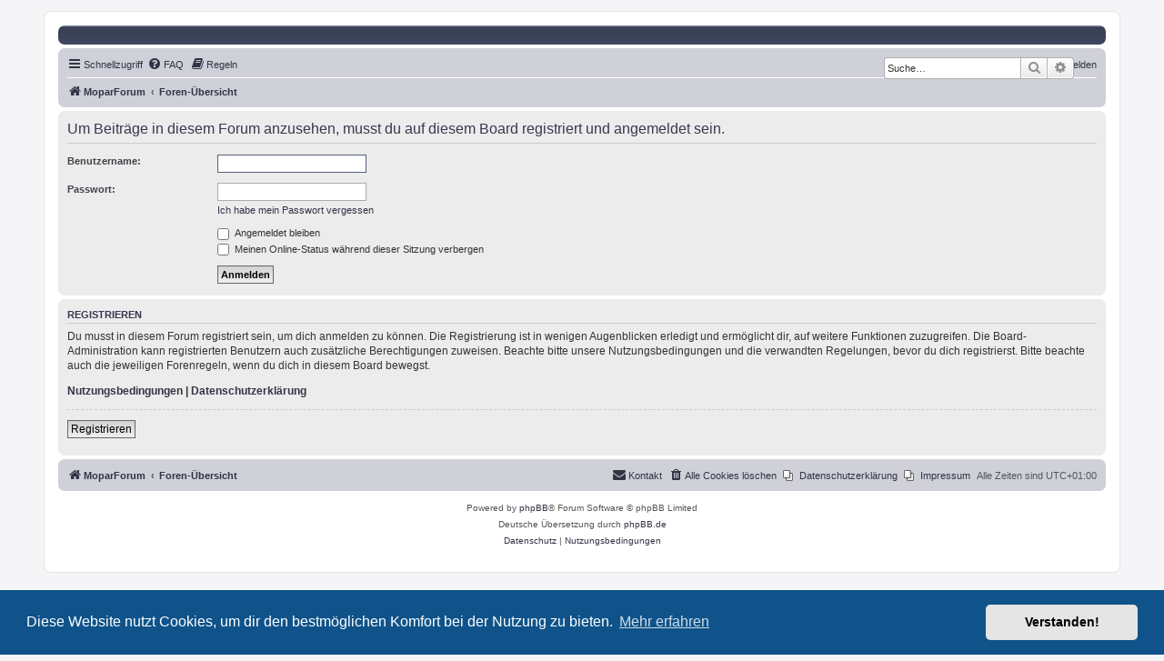

--- FILE ---
content_type: text/css
request_url: http://www.mopar-forum.eu/styles/prosilver/theme/colours.css?hash=fcb2f289
body_size: 4940
content:
/*
--------------------------------------------------------------
Colours and backgrounds for common.css
-------------------------------------------------------------- */

html, body {
	color: #545560;
	background-color: #f5f5f7;
}

h1 {
	color: #FFFFFF;
}

h2 {
	color: #242529;
}

h3 {
	border-bottom-color: #CCCCCC;
	color: #38384e;
}

hr {
	border-color: #FFFFFF;
	border-top-color: #CCCCCC;
}

/*
--------------------------------------------------------------
Colours and backgrounds for links.css
-------------------------------------------------------------- */

a { color: #323445; }
a:hover { color: #ec6b0e; }

/* Links on gradient backgrounds */
.forumbg .header a, .forabg .header a, th a {
	color: #FFFFFF;
}

.forumbg .header a:hover, .forabg .header a:hover, th a:hover {
	color: #c0c3d6;
}

/* Notification mark read link */
.dropdown-extended a.mark_read {
	background-color: #FFFFFF;
}

/* Post body links */
.postlink {
	border-bottom-color: #636681;
	color: #636681;
}

.postlink:visited {
	border-bottom-color: #707286;
	color: #707286;
}

.postlink:hover {
	background-color: #d9dae2;
	color: #282a39;
}

.signature a, .signature a:hover {
	background-color: transparent;
}

/* Back to top of page */
.top i {
	color: #999999;
}

/* Arrow links  */
.arrow-left:hover, .arrow-right:hover {
	color: #636681;
}

/* Round cornered boxes and backgrounds
---------------------------------------- */
.wrap {
	background-color: #FFF;
	border-color: #e4e4e6;
}

.headerbar {
	color: #FFFFFF;
}

.headerbar, .forumbg {
	background-color: #59627f;
	background-image: -webkit-linear-gradient(top, #959dba 0%, #383f55 2px, #59627f 92px, #59627f 100%);
	background-image: linear-gradient(to bottom, #959dba 0%,#383f55 2px,#59627f 92px,#59627f 100%);
	background-repeat: repeat-x;
}

.forabg {
	background-color: #383f55;
	background-image: -webkit-linear-gradient(top, #959dba 0%, #59627f 2px, #383f55 92px, #383f55 100%);
	background-image: linear-gradient(to bottom, #959dba 0%,#59627f 2px,#383f55 92px,#383f55 100%);
	background-repeat: repeat-x;
}

.navbar {
	background-color: #cfd0d8;
}

.panel {
	background-color: #ececed;
	color: #242529;
}

.post:target .content {
	color: #000000;
}

.post h3 a.first-unread,
.post:target h3 a {
	color: #000000;
}

.bg1 {
	background-color: #edeef0;
}

table.zebra-list tr:nth-child(odd) td, ul.zebra-list li:nth-child(odd) {
	background-color: #edeef0;
}

.bg2 {
	background-color: #e3e4e7;
}

table.zebra-list tr:nth-child(even) td, ul.zebra-list li:nth-child(even) {
	background-color: #e3e4e7;
}

.bg3	{
	background-color: #cfd0d8;
}

.ucprowbg {
	background-color: #d9d9db;
}

.fieldsbg {
	background-color: #e4e4e5;
}

.site_logo {
	background-image: url("./images/site_logo.svg");
}

/* Horizontal lists
----------------------------------------*/

ul.navlinks {
	border-top-color: #FFFFFF;
}

/* Table styles
----------------------------------------*/
table.table1 thead th {
	color: #FFFFFF;
}

table.table1 tbody tr {
	border-color: #bebec8;
}

table.table1 tbody tr:hover, table.table1 tbody tr.hover {
	background-color: #d8d8e2;
	color: #000;
}

table.table1 td {
	color: #545560;
}

table.table1 tbody td {
	border-top-color: #FAFAFA;
}

table.table1 tbody th {
	border-bottom-color: #000000;
	color: #333333;
	background-color: #FFFFFF;
}

table.info tbody th {
	color: #000000;
}

/* Misc layout styles
---------------------------------------- */
dl.details dt {
	color: #000000;
}

dl.details dd {
	color: #545560;
}

.sep {
	color: #515974;
}

/* Icon styles
---------------------------------------- */
.icon.icon-blue, a:hover .icon.icon-blue {
	color: #474a62;
}

.icon.icon-green, a:hover .icon.icon-green{
	color: #1b9A1B;
}

.icon.icon-red, a:hover .icon.icon-red{
	color: #da7022;
}

.icon.icon-orange, a:hover .icon.icon-orange{
	color: #b06425;
}

.icon.icon-bluegray, a:hover .icon.icon-bluegray{
	color: #545560;
}

.icon.icon-gray, a:hover .icon.icon-gray{
	color: #777777;
}

.icon.icon-lightgray, a:hover .icon.icon-lightgray{
	color: #999999;
}

.icon.icon-black, a:hover .icon.icon-black{
	color: #333333;
}

.alert_close .icon:before {
	background-color: #FFFFFF;
}

/* Jumpbox */
.jumpbox .dropdown li {
	border-top-color: #CCCCCC;
}

.jumpbox-cat-link {
	background-color: #383f55;
	border-top-color: #383f55;
	color: #FFFFFF;
}

.jumpbox-cat-link:hover {
	background-color: #59627f;
	border-top-color: #59627f;
	color: #FFFFFF;
}

.jumpbox-forum-link {
	background-color: #e3e4e7;
}

.jumpbox-forum-link:hover {
	background-color: #cecfd8;
}

.jumpbox .dropdown .pointer-inner {
	border-color: #e3e4e7 transparent;
}

.jumpbox-sub-link {
	background-color: #e3e4e7;
}

.jumpbox-sub-link:hover {
	background-color: #f5f5f8;
}

/* Miscellaneous styles
---------------------------------------- */

.copyright {
	color: #555555;
}

.error {
	color: #da7022;
}

.reported {
	background-color: #faf3ee;
}

li.reported:hover {
	background-color: #f4e7d8 !important;
}
.sticky, .announce {
	/* you can add a background for stickies and announcements*/
}

div.rules {
	background-color: #f4e7d8;
	color: #da7022;
}

p.post-notice {
	background-color: #f4e7d8;
	background-image: none;
}

/*
--------------------------------------------------------------
Colours and backgrounds for content.css
-------------------------------------------------------------- */

ul.forums {
	background-color: #f0f0f3; /* Old browsers */ /* FF3.6+ */
	background-image: -webkit-linear-gradient(top, #d5d6db 0%, #f0f0f3 100%);
	background-image: linear-gradient(to bottom, #d5d6db 0%,#f0f0f3 100%); /* W3C */
	filter: progid:DXImageTransform.Microsoft.gradient( startColorstr='#d5d6db', endColorstr='#f0f0f3',GradientType=0 ); /* IE6-9 */
}

ul.topiclist li {
	color: #4c4c54;
}

ul.topiclist dd {
	border-left-color: #FFFFFF;
}

.rtl ul.topiclist dd {
	border-right-color: #FFFFFF;
	border-left-color: transparent;
}

li.row {
	border-top-color:  #FFFFFF;
	border-bottom-color: #2b3143;
}

li.row strong {
	color: #000000;
}

li.row:hover {
	background-color: #cecfd8;
}

li.row:hover dd {
	border-left-color: #CCCCCC;
}

.rtl li.row:hover dd {
	border-right-color: #CCCCCC;
	border-left-color: transparent;
}

li.header dt, li.header dd {
	color: #FFFFFF;
}

/* Post body styles
----------------------------------------*/
.postbody {
	color: #333333;
}

/* Content container styles
----------------------------------------*/
.content {
	color: #333333;
}

.content h2, .panel h2 {
	color: #38384e;
	border-bottom-color:  #CCCCCC;
}

dl.faq dt {
	color: #333333;
}

.posthilit {
	background-color: #f8dbc7;
	color: #da7022;
}

.announce, .unreadpost {
	/* Highlight the announcements & unread posts box */
}

/* Post signature */
.signature {
	border-top-color: #CCCCCC;
}

/* Post noticies */
.notice {
	border-top-color:  #CCCCCC;
}

/* BB Code styles
----------------------------------------*/
/* Quote block */
blockquote {
	background-color: #d3d3d7;
	border-color:#bbbbbf;
}

blockquote blockquote {
	/* Nested quotes */
	background-color:#d2d2d8;
}

blockquote blockquote blockquote {
	/* Nested quotes */
	background-color: #d3d3d7;
}

/* Code block */
.codebox {
	background-color: #FFFFFF;
	border-color: #c6c6c9;
}

.codebox p {
	border-bottom-color:  #CCCCCC;
}

.codebox code {
	color: #2E8B57;
}

/* Attachments
----------------------------------------*/
.attachbox {
	background-color: #FFFFFF;
	border-color:  #c6c6c9;
}

.pm-message .attachbox {
	background-color: #f0f1f1;
}

.attachbox dd {
	border-top-color: #c6c6c9;
}

.attachbox p {
	color: #666666;
}

.attachbox p.stats {
	color: #666666;
}

.attach-image img {
	border-color: #999999;
}

/* Inline image thumbnails */

dl.file dd {
	color: #666666;
}

dl.thumbnail img {
	border-color: #666666;
	background-color: #FFFFFF;
}

dl.thumbnail dd {
	color: #666666;
}

dl.thumbnail dt a:hover {
	background-color: #EEEEEE;
}

dl.thumbnail dt a:hover img {
	border-color: #636681;
}

/* Post poll styles
----------------------------------------*/

fieldset.polls dl {
	border-top-color: #d9d9db;
	color: #666666;
}

fieldset.polls dl.voted {
	color: #000000;
}

fieldset.polls dd div {
	color: #FFFFFF;
}

.rtl .pollbar1, .rtl .pollbar2, .rtl .pollbar3, .rtl .pollbar4, .rtl .pollbar5 {
	border-right-color: transparent;
}

.pollbar1 {
	background-color: #c5611c;
	border-bottom-color: #874512;
	border-right-color: #874512;
}

.rtl .pollbar1 {
	border-left-color: #874512;
}

.pollbar2 {
	background-color: #d96418;
	border-bottom-color: #a35117;
	border-right-color: #a35117;
}

.rtl .pollbar2 {
	border-left-color: #a35117;
}

.pollbar3 {
	background-color: #eb6716;
	border-bottom-color: #c5611c;
	border-right-color: #c5611c;
}

.rtl .pollbar3 {
	border-left-color: #c5611c;
}

.pollbar4 {
	background-color: #f06d20;
	border-bottom-color: #d96418;
	border-right-color: #d96418;
}

.rtl .pollbar4 {
	border-left-color: #d96418;
}

.pollbar5 {
	background-color: #fa7325;
	border-bottom-color: #eb6716;
	border-right-color: #eb6716;
}

.rtl .pollbar5 {
	border-left-color: #eb6716;
}

/* Poster profile block
----------------------------------------*/
.postprofile {
	color: #666666;
	border-color: #FFFFFF;
}

.pm .postprofile {
	border-color: #DDDDDD;
}

.postprofile strong {
	color: #000000;
}

.online {
	background-image: url("./en/icon_user_online.gif");
}

dd.profile-warnings {
	color: #da7022;
}

/*
--------------------------------------------------------------
Colours and backgrounds for buttons.css
-------------------------------------------------------------- */
.button {
	border-color: #b1b0af;
	background-color: #E9E9E9; /* Old browsers */ /* FF3.6+ */
	background-image: -webkit-linear-gradient(top, #FFFFFF 0%, #E9E9E9 100%);
	background-image: linear-gradient(to bottom, #FFFFFF 0%,#E9E9E9 100%); /* W3C */
	filter: progid:DXImageTransform.Microsoft.gradient( startColorstr='#FFFFFF', endColorstr='#E9E9E9',GradientType=0 ); /* IE6-9 */
	box-shadow: 0 0 0 1px #FFFFFF inset;
	-webkit-box-shadow: 0 0 0 1px #FFFFFF inset;
	color: #ec6b0e;
}

.button:hover,
.button:focus {
	border-color: #49516b;
	background-color: #FFFFFF; /* Old browsers */ /* FF3.6+ */
	background-image: -webkit-linear-gradient(top, #E9E9E9 0%, #FFFFFF 100%);
	background-image: linear-gradient(to bottom, #E9E9E9 0%,#FFFFFF 100%); /* W3C */
	filter: progid:DXImageTransform.Microsoft.gradient( startColorstr='#E9E9E9', endColorstr='#FFFFFF',GradientType=0 ); /* IE6-9 */
	text-shadow: 1px 1px 0 #FFFFFF, -1px -1px 0 #FFFFFF, -1px -1px 0 rgba(218, 112, 34,  0.2);
}

.button .icon,
.button-secondary {
	color: #8f8f8f;
}

.button-secondary:focus,
.button-secondary:hover,
.button:focus .icon,
.button:hover .icon {
	color: #49516b;
}

.button-search:hover,
.button-search-end:hover {
	border-color: #b1b0af;
}

.caret	{ border-color: #DADADA; }
.caret	{ border-color: #b1b0af; }

.contact-icons a		{ border-color: #DCDCDC; }
.contact-icons a:hover	{ background-color: #f3f3f4; }

/* Pagination
---------------------------------------- */

.pagination li a {
	background: #e9e9ea;
	filter: none;
	border-color: #acacaf;
	box-shadow: none;
	-webkit-box-shadow: none;
	color: #5d5e65;
}

.pagination li.ellipsis span {
	background: transparent;
	color:	#000000;
}

.pagination li.active span {
	background: #65697c;
	border-color: #65697c;
	color: #FFFFFF;
}

.pagination li a:hover, .pagination li a:hover .icon, .pagination .dropdown-visible a.dropdown-trigger, .nojs .pagination .dropdown-container:hover a.dropdown-trigger {
	background: #636681;
	border-color: #636681;
	filter: none;
	color: #FFFFFF;
	text-shadow: none;
}

/* Search box
--------------------------------------------- */

.search-box .inputbox,
.search-box .inputbox:hover,
.search-box .inputbox:focus {
	border-color: #b1b0af;
}

.search-header {
	box-shadow: 0 0 10px #0075B0;
}


.search-header {
	box-shadow: 0 0 10px #373e55;
}

/* Icon images
---------------------------------------- */

.contact-icon						{ background-image: url("./images/icons_contact.png"); }

/* Profile & navigation icons */
.pm-icon							{ background-position: 0 0; }
.email-icon							{ background-position: -21px 0; }
.jabber-icon						{ background-position: -80px 0; }
.phpbb_icq-icon						{ background-position: -61px 0 ; }
.phpbb_wlm-icon						{ background-position: -182px 0; }
.phpbb_aol-icon						{ background-position: -244px 0; }
.phpbb_website-icon					{ background-position: -40px 0; }
.phpbb_youtube-icon					{ background-position: -98px 0; }
.phpbb_facebook-icon				{ background-position: -119px 0; }
.phpbb_skype-icon					{ background-position: -161px 0; }
.phpbb_twitter-icon					{ background-position: -203px 0; }
.phpbb_yahoo-icon					{ background-position: -224px 0; }

/* Forum icons & Topic icons */
.global_read						{ background-image: url("./images/announce_read.gif"); }
.global_read_mine					{ background-image: url("./images/announce_read_mine.gif"); }
.global_read_locked					{ background-image: url("./images/announce_read_locked.gif"); }
.global_read_locked_mine			{ background-image: url("./images/announce_read_locked_mine.gif"); }
.global_unread						{ background-image: url("./images/announce_unread.gif"); }
.global_unread_mine					{ background-image: url("./images/announce_unread_mine.gif"); }
.global_unread_locked				{ background-image: url("./images/announce_unread_locked.gif"); }
.global_unread_locked_mine			{ background-image: url("./images/announce_unread_locked_mine.gif"); }

.announce_read						{ background-image: url("./images/announce_read.gif"); }
.announce_read_mine					{ background-image: url("./images/announce_read_mine.gif"); }
.announce_read_locked				{ background-image: url("./images/announce_read_locked.gif"); }
.announce_read_locked_mine			{ background-image: url("./images/announce_read_locked_mine.gif"); }
.announce_unread					{ background-image: url("./images/announce_unread.gif"); }
.announce_unread_mine				{ background-image: url("./images/announce_unread_mine.gif"); }
.announce_unread_locked				{ background-image: url("./images/announce_unread_locked.gif"); }
.announce_unread_locked_mine		{ background-image: url("./images/announce_unread_locked_mine.gif"); }

.forum_link							{ background-image: url("./images/forum_link.gif"); }
.forum_read							{ background-image: url("./images/forum_read.gif"); }
.forum_read_locked					{ background-image: url("./images/forum_read_locked.gif"); }
.forum_read_subforum				{ background-image: url("./images/forum_read_subforum.gif"); }
.forum_unread						{ background-image: url("./images/forum_unread.gif"); }
.forum_unread_locked				{ background-image: url("./images/forum_unread_locked.gif"); }
.forum_unread_subforum				{ background-image: url("./images/forum_unread_subforum.gif"); }

.sticky_read						{ background-image: url("./images/sticky_read.gif"); }
.sticky_read_mine					{ background-image: url("./images/sticky_read_mine.gif"); }
.sticky_read_locked					{ background-image: url("./images/sticky_read_locked.gif"); }
.sticky_read_locked_mine			{ background-image: url("./images/sticky_read_locked_mine.gif"); }
.sticky_unread						{ background-image: url("./images/sticky_unread.gif"); }
.sticky_unread_mine					{ background-image: url("./images/sticky_unread_mine.gif"); }
.sticky_unread_locked				{ background-image: url("./images/sticky_unread_locked.gif"); }
.sticky_unread_locked_mine			{ background-image: url("./images/sticky_unread_locked_mine.gif"); }

.topic_moved						{ background-image: url("./images/topic_moved.gif"); }
.pm_read,
.topic_read							{ background-image: url("./images/topic_read.gif"); }
.topic_read_mine					{ background-image: url("./images/topic_read_mine.gif"); }
.topic_read_hot						{ background-image: url("./images/topic_read_hot.gif"); }
.topic_read_hot_mine				{ background-image: url("./images/topic_read_hot_mine.gif"); }
.topic_read_locked					{ background-image: url("./images/topic_read_locked.gif"); }
.topic_read_locked_mine				{ background-image: url("./images/topic_read_locked_mine.gif"); }
.pm_unread,
.topic_unread						{ background-image: url("./images/topic_unread.gif"); }
.topic_unread_mine					{ background-image: url("./images/topic_unread_mine.gif"); }
.topic_unread_hot					{ background-image: url("./images/topic_unread_hot.gif"); }
.topic_unread_hot_mine				{ background-image: url("./images/topic_unread_hot_mine.gif"); }
.topic_unread_locked				{ background-image: url("./images/topic_unread_locked.gif"); }
.topic_unread_locked_mine			{ background-image: url("./images/topic_unread_locked_mine.gif"); }


/*
--------------------------------------------------------------
Colours and backgrounds for cp.css
-------------------------------------------------------------- */

/* Main CP box
----------------------------------------*/

.panel-container h3, .panel-container hr, .cp-menu hr {
	border-color: #a0a1a7;
}

.panel-container .panel li.row {
	border-bottom-color: #b2b2b7;
	border-top-color: #F9F9F9;
}

ul.cplist {
	border-top-color: #b2b2b7;
}

.panel-container .panel li.header dd, .panel-container .panel li.header dt {
	color: #000000;
}

.panel-container table.table1 thead th {
	color: #333333;
	border-bottom-color: #333333;
}

.cp-main .pm-message {
	border-color: #d7d7d9;
	background-color: #FFFFFF;
}

/* CP tabbed menu
----------------------------------------*/
.tabs .tab > a {
	background: #bbbdc3;
	color: #545560;
}

.tabs .tab > a:hover {
	background: #e4e5ec;
	color: #ec6b0e;
}

.tabs .activetab > a,
.tabs .activetab > a:hover {
	background-color: #cfd0d8; /* Old browsers */ /* FF3.6+ */
	background-image: -webkit-linear-gradient(top, #eaebf1 0%, #cfd0d8 100%);
	background-image: linear-gradient(to bottom, #eaebf1 0%,#cfd0d8 100%); /* W3C */
	filter: progid:DXImageTransform.Microsoft.gradient( startColorstr='#eaebf1', endColorstr='#cfd0d8',GradientType=0 ); /* IE6-9 */
	border-color: #cfd0d8;
	box-shadow: 0 1px 1px #f6f6f9 inset;
	color: #333333;
}

.tabs .activetab > a:hover {
	color: #000000;
}

/* Mini tabbed menu used in MCP
----------------------------------------*/
.minitabs .tab > a {
	background-color: #e3e4e7;
}

.minitabs .activetab > a,
.minitabs .activetab > a:hover {
	background-color: #F9F9F9;
	color: #333333;
}

/* Responsive tabs
----------------------------------------*/
.responsive-tab .responsive-tab-link:before {
	border-color: #545560;
}

.responsive-tab .responsive-tab-link:hover:before {
	border-color: #ec6b0e;
}

/* UCP navigation menu
----------------------------------------*/

/* Link styles for the sub-section links */
.navigation a {
	color: #333;
	background: #cfd0d8; /* Old browsers */ /* FF3.6+ */
	background: -webkit-linear-gradient(left, #b4b4bb 50%, #cfd0d8 100%);
	background: linear-gradient(to right, #b4b4bb 50%,#cfd0d8 100%); /* W3C */
	filter: progid:DXImageTransform.Microsoft.gradient( startColorstr='#b4b4bb', endColorstr='#cfd0d8',GradientType=1 ); /* IE6-9 */
}

.rtl .navigation a {
	background: #b4b4bb; /* Old browsers */ /* FF3.6+ */
	background: -webkit-linear-gradient(left, #cfd0d8 50%, #b4b4bb 100%);
	background: linear-gradient(to right, #cfd0d8 50%,#b4b4bb 100%); /* W3C */
	filter: progid:DXImageTransform.Microsoft.gradient( startColorstr='#cfd0d8', endColorstr='#b4b4bb',GradientType=1 ); /* IE6-9 */
}

.navigation a:hover {
	background: #a8a9af;
	color: #da7022;
	filter: progid:DXImageTransform.Microsoft.gradient(enabled = false);
}

.navigation .active-subsection a {
	background: #F9F9F9;
	color: #ec6b0e;
	filter: progid:DXImageTransform.Microsoft.gradient(enabled = false);
}

.navigation .active-subsection a:hover {
	color: #ec6b0e;
}

@media only screen and (max-width: 900px), only screen and (max-device-width: 900px)
{
	#navigation a, .rtl #navigation a {
		background: #b1b2b8;
	}
}

/* Preferences pane layout
----------------------------------------*/
.panel-container h2 {
	color: #333333;
}

.panel-container .panel {
	background-color: #F9F9F9;
}

.cp-main .pm {
	background-color: #FFFFFF;
}

/* Friends list */
.cp-mini {
	background-color: #f0f0f3;
}

dl.mini dt {
	color: #404148;
}

/* PM Styles
----------------------------------------*/
/* PM Message history */
.current {
	color: #000000 !important;
}

/* PM marking colours */
.pmlist li.pm_message_reported_colour, .pm_message_reported_colour {
	border-left-color: #da7022;
	border-right-color: #da7022;
}

.pmlist li.pm_marked_colour, .pm_marked_colour {
	border-color: #b06425;
}

.pmlist li.pm_replied_colour, .pm_replied_colour {
	border-color: #a5a6ab;
}

.pmlist li.pm_friend_colour, .pm_friend_colour {
	border-color: #707286;
}

.pmlist li.pm_foe_colour, .pm_foe_colour {
	border-color: #000000;
}

/* Avatar gallery */
.gallery label {
	background: #FFFFFF;
	border-color: #CCC;
}

.gallery label:hover {
	background-color: #EEE;
}

/*
--------------------------------------------------------------
Colours and backgrounds for forms.css
-------------------------------------------------------------- */

/* General form styles
----------------------------------------*/
select {
	border-color: #666666;
	background-color: #FAFAFA;
	color: #000;
}

label {
	color: #404148;
}

option.disabled-option {
	color: graytext;
}

/* Definition list layout for forms
---------------------------------------- */
dd label {
	color: #333;
}

fieldset.fields1 {
	background-color: transparent;
}

/* Hover effects */
fieldset dl:hover dt label {
	color: #000000;
}

fieldset.fields2 dl:hover dt label {
	color: inherit;
}

/* Quick-login on index page */
fieldset.quick-login input.inputbox {
	background-color: #f0f1f1;
}

/* Posting page styles
----------------------------------------*/

.message-box textarea {
	color: #333333;
}

.message-box textarea.drag-n-drop {
	outline-color: rgba(102, 102, 102, 0.5);
}

.message-box textarea.drag-n-drop-highlight {
	outline-color: rgba(88, 97, 126,  0.5);
}

/* Input field styles
---------------------------------------- */
.inputbox {
	background-color: #FFFFFF;
	border-color: #acacaf;
	color: #333333;
}

.inputbox:-moz-placeholder {
	color: #333333;
}

.inputbox::-webkit-input-placeholder {
	color: #333333;
}

.inputbox:hover {
	border-color: #58617e;
}

.inputbox:focus {
	border-color: #58617e;
}

.inputbox:focus:-moz-placeholder {
	color: transparent;
}

.inputbox:focus::-webkit-input-placeholder {
	color: transparent;
}


/* Form button styles
---------------------------------------- */

a.button1, input.button1, input.button3, a.button2, input.button2 {
	color: #000;
	background-color: #EFEFEF; /* Old browsers */ /* FF3.6+ */
	background-image: -webkit-linear-gradient(top, #D2D2D2 0%, #EFEFEF 100%);
	background-image: linear-gradient(to bottom, #D2D2D2 0%,#EFEFEF 100%); /* W3C */
	filter: progid:DXImageTransform.Microsoft.gradient( startColorstr='#D2D2D2', endColorstr='#EFEFEF',GradientType=0 ); /* IE6-9 */
}

a.button1, input.button1 {
	border-color: #666666;
}

input.button3 {
	background-image: none;
}

/* Alternative button */
a.button2, input.button2, input.button3 {
	border-color: #666666;
}

/* <a> button in the style of the form buttons */
a.button1, a.button2 {
	color: #000000;
}

/* Hover states */
a.button1:hover, input.button1:hover, a.button2:hover, input.button2:hover, input.button3:hover {
	border-color: #ec6b0e;
	color: #ec6b0e;
	background-color: #D2D2D2; /* Old browsers */ /* FF3.6+ */
	background-image: -webkit-linear-gradient(top, #EFEFEF 0%, #D2D2D2 100%);
	background-image: linear-gradient(to bottom, #EFEFEF 0%,#D2D2D2 100%); /* W3C */
	filter: progid:DXImageTransform.Microsoft.gradient( startColorstr='#EFEFEF', endColorstr='#D2D2D2',GradientType=0 ); /* IE6-9 */
}

/* Focus states */
input.button1:focus, input.button2:focus, input.button3:focus {
	border-color: #58617e;
	color: #303144;
}

input.disabled {
	color: #666666;
}

/* jQuery popups
---------------------------------------- */
.phpbb_alert {
	background-color: #FFFFFF;
	border-color: #999999;
}
.darken {
	background-color: #000000;
}

.loading_indicator {
	background-color: #000000;
	background-image: url("./images/loading.gif");
}

.dropdown-extended ul li {
	border-top-color: #B9B9B9;
}

.dropdown-extended ul li:hover {
	background-color: #d8d8e2;
	color: #000000;
}

.dropdown-extended .header, .dropdown-extended .footer {
	border-color: #B9B9B9;
	color: #000000;
}

.dropdown-extended .footer {
	border-top-style: solid;
	border-top-width: 1px;
}

.dropdown-extended .header {
	background-color: #f5f5f8; /* Old browsers */ /* FF3.6+ */
	background-image: -webkit-linear-gradient(top, #f5f5f8 0%, #cfd0d8 100%);
	background-image: linear-gradient(to bottom, #f5f5f8 0%,#cfd0d8 100%); /* W3C */
	filter: progid:DXImageTransform.Microsoft.gradient( startColorstr='#f5f5f8', endColorstr='#cfd0d8',GradientType=0 ); /* IE6-9 */
}

.dropdown .pointer {
	border-color: #B9B9B9 transparent;
}

.dropdown .pointer-inner {
	border-color: #FFF transparent;
}

.dropdown-extended .pointer-inner {
	border-color: #f5f5f8 transparent;
}

.dropdown .dropdown-contents {
	background: #fff;
	border-color: #B9B9B9;
	box-shadow: 1px 3px 5px rgba(0, 0, 0, 0.2);
}

.dropdown-up .dropdown-contents {
	box-shadow: 1px 0 5px rgba(0, 0, 0, 0.2);
}

.dropdown li, .dropdown li li {
	border-color: #DCDCDC;
}

.dropdown li.separator {
	border-color: #DCDCDC;
}

/* Notifications
---------------------------------------- */

.notification_list p.notification-time {
	color: #4c4c54;
}

li.notification-reported strong, li.notification-disapproved strong {
	color: #ec6b0e;
}

.badge {
	background-color: #ec6b0e;
	color: #ffffff;
}
